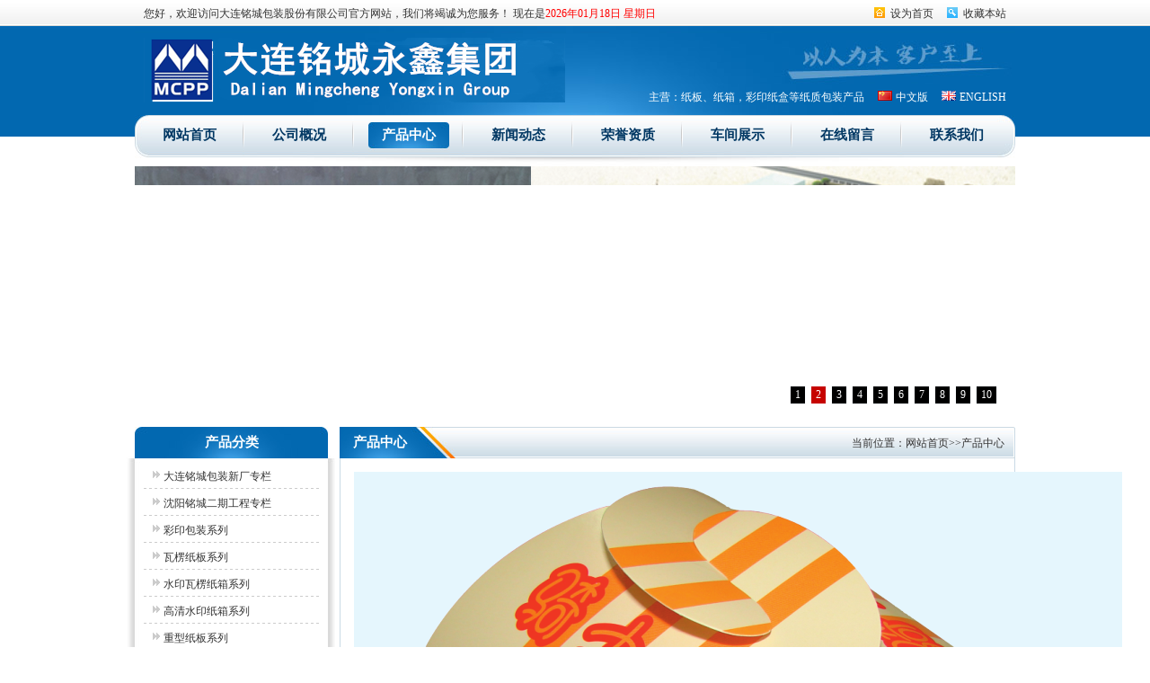

--- FILE ---
content_type: text/html; charset=utf-8
request_url: http://www.mcpp.com/prod_detail.aspx?id=241&cid=128
body_size: 7330
content:

<!DOCTYPE html PUBLIC "-//W3C//DTD XHTML 1.0 Transitional//EN" "http://www.w3.org/TR/xhtml1/DTD/xhtml1-transitional.dtd">
<html xmlns="http://www.w3.org/1999/xhtml">
<head><title>
	大连铭城包装有限公司 - 产品中心 - 汉堡盒
</title><meta name="description" content="大连铭城永鑫集团" /><meta name="keywords" content="大连铭城永鑫集团" />
    <!--[if IE 6]>
    <script src="../App_Themes/js/DD_belatedPNG_0.0.8a.js" type="text/javascript"></script>
    <script type="text/javascript">
	DD_belatedPNG.fix('*');
    </script>
    <![endif]-->
    <link href="App_Themes/css/style.css" rel="stylesheet" type="text/css" />

    <script src="../App_Themes/js/jquery-1.4.2.min.js" type="text/javascript"></script>

</head>
<body>
    <form name="aspnetForm" method="post" action="prod_detail.aspx?id=241&amp;cid=128" id="aspnetForm">
<div>
<input type="hidden" name="__VIEWSTATE" id="__VIEWSTATE" value="/wEPDwULLTIwMTk4Mjc1NzIPZBYCZg9kFgQCAQ9kFgQCAQ8WAh4EVGV4dAU+PG1ldGEgbmFtZT0iZGVzY3JpcHRpb24iIGNvbnRlbnQ9IuWkp+i/numTreWfjuawuOmRq+mbhuWboiIgLz5kAgIPFgIfAAU7PG1ldGEgbmFtZT0ia2V5d29yZHMiIGNvbnRlbnQ9IuWkp+i/numTreWfjuawuOmRq+mbhuWboiIgLz5kAgMPZBYIZg8WAh8ABTPnurjmnb/[base64]/57O75YiXZAIED2QWAmYPFQIDMTI1GOawtOWNsOeTpualnue6uOeuseezu+WIl2QCBQ9kFgJmDxUCAzEwMBjpq5jmuIXmsLTljbDnurjnrrHns7vliJdkAgYPZBYCZg8VAgMxMjcS6YeN5Z6L57q45p2/57O75YiXZAIDDxYCHwAF2QLmsojpmLPpk63ln47ljIXoo4XogqHku73mnInpmZDlhazlj7g8YnIgLz4NCueUtSDor53vvJowMjQtMjc3MDAwMDA8YnIgLz4NCuWcsCDlnYDvvJrmsojpmLPog6Hlj7DmlrDln47mjK/[base64]/nuW4guS/[base64]/" />
</div>

<div>

	<input type="hidden" name="__VIEWSTATEGENERATOR" id="__VIEWSTATEGENERATOR" value="2AD21615" />
</div>
    <div id="header">
        <div class="head_box">
            <div class="head_txt1">
                您好，欢迎访问大连铭城包装股份有限公司官方网站，我们将竭诚为您服务！ 现在是<span id="localtime"></span>

                <script type="text/javascript"> 
function showLocale(objD) 
{ 
var str,colorhead,colorfoot; 
var yy = objD.getYear(); 
if(yy<1900) yy = yy+1900; 
var MM = objD.getMonth()+1; 
if(MM<10) MM = '0' + MM; 
var dd = objD.getDate(); 
if(dd<10) dd = '0' + dd;  
var ww = objD.getDay(); 
if ( ww==0 ) colorhead="<font color=\"#FF0000\">"; 
if ( ww > 0 && ww < 6 ) colorhead="<font color=\"#373737\">"; 
if ( ww==6 ) colorhead="<font color=\"#008000\">"; 
if (ww==0) ww="星期日"; 
if (ww==1) ww="星期一"; 
if (ww==2) ww="星期二"; 
if (ww==3) ww="星期三"; 
if (ww==4) ww="星期四"; 
if (ww==5) ww="星期五"; 
if (ww==6) ww="星期六"; 
colorfoot="</font>" 
str = colorhead + yy + "年" + MM + "月" + dd + "日" + " " + ww + colorfoot; 
return(str); 
} 
function tick() 
{ 
var today; 
today = new Date(); 
document.getElementById("localtime").innerHTML = showLocale(today); 
window.setTimeout("tick()", 1000); 
} 
tick(); 
                </script>

            </div>
            <ul class="head_link">
                <li class="home"><a onclick="try{this.style.behavior='url(#default#homepage)';this.sethomepage(document.location.href);return false;}catch(e){alert('请手动设置!')}"
                    href="javascript:void(0);" mce_href="javascript:void(0);">设为首页</a></li>
                <li class="add"><a onclick="try{window.external.AddFavorite(document.location.href,'大连铭城包装有限公司')}catch(e){alert('加入收藏失败,请使用Ctrl+D添加!')};"
                    href="javascript:void(0);" mce_href="javascript:void(0);">收藏本站</a></li>
            </ul>
            <div class="logo">
                <a href="Default.aspx">
                    <img src="../App_Themes/images/logo.png" /></a></div>
            <ul class="head_language">
                <li>主营：纸板、纸箱，彩印纸盒等纸质包装产品</li>
                <li class="cn"><a href="Default.aspx">中文版</a></li>
                <li class="en"><a href="en/Default.aspx">ENGLISH</a></li>
            </ul>
        </div>
    </div>
    <div id="menu">
        <ul class="nav_link">
            <li ><a href="Default.aspx">网站首页</a></li>
            <li ><a href="about.aspx">公司概况</a></li>
            <li class="on"><a href="prod.aspx">产品中心</a></li>
            <li ><a href="news.aspx">新闻动态</a></li>
            <li ><a href="honor.aspx">荣誉资质</a></li>
            <li ><a href="workshop.aspx">车间展示</a></li>
            <li ><a href="online.aspx">在线留言</a></li>
            <li class="last"><a href="contact.aspx">联系我们</a></li>
        </ul>
    </div>
    <div id="flash">
        

<script src="../App_Themes/js/jquery.SuperSlide.js" type="text/javascript"></script>

<div id="demoContent">
    <div class="effect">
        <div id="slideBox" class="slideBox">
            <div class="hd">
                <ul>
            
                    <li>1</li>
                    <li>2</li>
                    <li>3</li>
                    <li>4</li>
                    <li>5</li>
                    <li>6</li>
                    <li>7</li>
                    <li>8</li>
                    <li>9</li>
                    <li>10</li></ul>
            </div>
            <div class="bd">
                <ul>
                    
                    <li>
                        <img src="/userfiles/image/bigger20131030152601.jpg" /></li>
                        
                    <li>
                        <img src="/userfiles/image/bigger20200701133600.jpg" /></li>
                        
                    <li>
                        <img src="/userfiles/image/bigger20200506145827.png" /></li>
                        
                    <li>
                        <img src="/userfiles/image/bigger20200506145814.png" /></li>
                        
                    <li>
                        <img src="/userfiles/image/bigger20200506145759.png" /></li>
                        
                    <li>
                        <img src="/userfiles/image/bigger20200506144317.png" /></li>
                        
                    <li>
                        <img src="/userfiles/image/bigger20200506144334.png" /></li>
                        
                    <li>
                        <img src="/userfiles/image/bigger20200506144357.png" /></li>
                        
                    <li>
                        <img src="/userfiles/image/bigger20200506144413.png" /></li>
                        
                    <li>
                        <img src="/userfiles/image/bigger20200506144427.png" /></li>
                        
                </ul>
            </div>
        </div>

        <script type="text/javascript">jQuery(".slideBox").slide( { mainCell:".bd ul",effect:"topLoop",autoPlay:true} );</script>

    </div>
</div>

    </div>
    <div id="content" class="clearfix">
        
    
<div id="side">
    <div class="s_box1">
        <div class="s_title1">
            产品分类</div>
        <div class="s_box2">
            <ul class="s_link1">
                
                <li><a href="prod.aspx?cid=130">大连铭城包装新厂专栏</a></li>
                
                <li><a href="prod.aspx?cid=129">沈阳铭城二期工程专栏</a></li>
                
                <li><a href="prod.aspx?cid=128">彩印包装系列</a></li>
                
                <li><a href="prod.aspx?cid=126">瓦楞纸板系列</a></li>
                
                <li><a href="prod.aspx?cid=125">水印瓦楞纸箱系列</a></li>
                
                <li><a href="prod.aspx?cid=100">高清水印纸箱系列</a></li>
                
                <li><a href="prod.aspx?cid=127">重型纸板系列</a></li>
                
            </ul>
        </div>
        <div class="s_title1">
            联系我们</div>
        <div class="s_box2">
            沈阳铭城包装股份有限公司<br />
电 话：024-27700000<br />
地 址：沈阳胡台新城振兴六街28号<br />
<br />
大连铭城包装有限公司<br />
电 话：0411-87398388/77/66/55<br />
地 址：大连市保税区二十里堡街道<br />
<br />
网 址：<a href="http://www.mcpp.com">www.mcpp.com</a><br />
<br />
        </div>
    </div>
</div>

    <div id="main">
        <div class="c_title1">
            <div class="title1">
                产品中心</div>
            <div class="right">
            </div>
            <div class="more">
                当前位置：<a href="Default.aspx">网站首页</a>&gt;&gt;产品中心</div>
        </div>
        <div class="m_area2">
            <div class="indent">
                <div class="m_pic3">
                    <div class="pic_img">
                        <div id="magnifier">
                            <img src="/userfiles/product/bigger20200506152017.png" id="ctl00_ContentPlaceHolder1_img" /><div id="Browser">
                            </div>
                        </div>
                        <div id="mag">
                            <img id="magnifierImg" /></div>
                    </div>
                </div>
                <b>产品名称：</b><br />
                 汉堡盒<br />
                <b>详细介绍：</b><br />
               <br />
            </div>
        </div>
    </div>

    <script type="text/javascript">
function getEventObject(W3CEvent) {//事件标准化函数
	return W3CEvent || window.event;
}
function getPointerPosition(e) {//兼容浏览器的鼠标x,y获得函数
	e = e || getEventObject(e);
	var x = e.pageX || (e.clientX + (document.documentElement.scrollLeft || document.body.scrollLeft));
	var y = e.pageY || (e.clientY + (document.documentElement.scrollTop || document.body.scrollTop));
	
	return { 'x':x,'y':y };
}
function setOpacity(elem,level) {//兼容浏览器设置透明值
	if(elem.filters) {
		elem.style.filter = 'alpha(opacity=' + level * 100 + ')';
	} else {
		elem.style.opacity = level;
	}
}
function css(elem,prop) {	//css设置函数,可以方便设置css值,并且兼容设置透明值
	for(var i in prop) {
		if(i == 'opacity') {
			setOpacity(elem,prop[i]);
		} else {
			elem.style[i] = prop[i];
		}
	}
	return elem;
}
var magnifier = {
	m : null,
	
	init:function(magni){
		var m = this.m = magni || {
			cont : null,	//装载原始图像的div
			img : null,	//放大的图像
			mag : null,	//放大框
			scale : 15	//比例值,设置的值越大放大越大,但是这里有个问题就是如果不可以整除时,会产生些很小的白边,目前不知道如何解决
		}
		
		css(m.img,{	
			'position' : 'absolute',
			'width' : (m.cont.clientWidth * m.scale) + 'px',				//原始图像的宽*比例值	
			'height' : (m.cont.clientHeight * m.scale) + 'px'				//原始图像的高*比例值
			})
		
		css(m.mag,{
			'display' : 'none',
			'width' : m.cont.clientWidth + 'px',	//m.cont为原始图像,与原始图像等宽
			'height' : m.cont.clientHeight + 'px',
			'position' : 'absolute',
			'left' : m.cont.offsetLeft + m.cont.offsetWidth + 10 + 'px',//放大框的位置为原始图像的右方远10px
			'top' : m.cont.offsetTop + 'px'
			})
		
		var borderWid = m.cont.getElementsByTagName('div')[0].offsetWidth - m.cont.getElementsByTagName('div')[0].clientWidth;		//获取border的宽
		
		css(m.cont.getElementsByTagName('div')[0],{			//m.cont.getElementsByTagName('div')[0]为浏览框
			'display' : 'none',								//开始设置为不可见
			'width' : m.cont.clientWidth / m.scale - borderWid + 'px',			//原始图片的宽/比例值 - border的宽度
			'height' : m.cont.clientHeight / m.scale - borderWid + 'px',//原始图片的高/比例值 - border的宽度
			'opacity' : 0.5//设置透明度
			})
		
		m.img.src = m.cont.getElementsByTagName('img')[0].src;//让原始图像的src值给予放大图像
		m.cont.style.cursor = 'crosshair';
		
		m.cont.onmouseover = magnifier.start;
		
	},
	
	start:function(e){
		
		if(document.all){//只在IE下执行,主要避免IE6的select无法覆盖
			magnifier.createIframe(magnifier.m.img);
		}
		
		this.onmousemove = magnifier.move;//this指向m.cont
		this.onmouseout = magnifier.end;
	},
	
	move:function(e){
		var pos = getPointerPosition(e);		//事件标准化
		
		this.getElementsByTagName('div')[0].style.display = '';
		
		css(this.getElementsByTagName('div')[0],{
			'top' : Math.min(Math.max(pos.y - this.offsetTop - parseInt(this.getElementsByTagName('div')[0].style.height) / 2,0),this.clientHeight - this.getElementsByTagName('div')[0].offsetHeight) + 'px',
			'left' : Math.min(Math.max(pos.x - this.offsetLeft - parseInt(this.getElementsByTagName('div')[0].style.width) / 2,0),this.clientWidth - this.getElementsByTagName('div')[0].offsetWidth) + 'px'			//left=鼠标x - this.offsetLeft - 浏览框宽/2,Math.max和Math.min让浏览框不会超出图像
			})
		
		magnifier.m.mag.style.display = '';
		
		css(magnifier.m.img,{
			'top' : - (parseInt(this.getElementsByTagName('div')[0].style.top) * magnifier.m.scale) + 'px',
			'left' : - (parseInt(this.getElementsByTagName('div')[0].style.left) * magnifier.m.scale) + 'px'
			})
		
	},
	
	end:function(e){
		this.getElementsByTagName('div')[0].style.display = 'none';
		magnifier.removeIframe(magnifier.m.img);		//销毁iframe
		
		magnifier.m.mag.style.display = 'none';
	},
	
	createIframe:function(elem){
		var layer = document.createElement('iframe');
		layer.tabIndex = '-1';
		layer.src = 'javascript:false;';
		elem.parentNode.appendChild(layer);
		
		layer.style.width = elem.offsetWidth + 'px';
		layer.style.height = elem.offsetHeight + 'px';
	},
	
	removeIframe:function(elem){
		var layers = elem.parentNode.getElementsByTagName('iframe');
		while(layers.length >0){
			layers[0].parentNode.removeChild(layers[0]);
		}
	}
}
window.onload = function(){
	magnifier.init({
				   cont : document.getElementById('magnifier'),
				   img : document.getElementById('magnifierImg'),
				   mag : document.getElementById('mag'),
				   scale : 3
				   });
}
    </script>


        <div class="clear">
        </div>
    </div>
    <div id="footer">
        <div class="foot_box">
    版权所有：大连铭城永鑫集团&nbsp;地 址：大连市保税区二十里堡街道&nbsp; &nbsp;<a href="http://beian.miit.gov.cn/"><span style="color: rgb(255, 255, 255);">辽ICP备13007529号-1</span></a><br />
电话：0411-8739-8355/66/77/88&nbsp; 024-2770-0000 400-049-0999&nbsp;
        </div>
    </div>
    </form>
</body>
</html>


--- FILE ---
content_type: text/css
request_url: http://www.mcpp.com/App_Themes/css/style.css
body_size: 2646
content:
* {	margin: 0px;padding: 0px;}
body {font-family:SimSun;font-size: 12px;line-height: 180%;color: #333333; background-image: url(../../App_Themes/images/body_bg.jpg);background-position: center top; background-repeat: repeat-x;}
.clear {font-size: 0px;clear: both;line-height: 0px;height: 1px;}
.clearfix:after {content: "."; display: block; height: 0; clear: both; visibility: hidden;}
.clearfix {min-height: 1px;}
* html .clearfix {height: 1px;}
img {border-style: none;}
a:link {outline: none;TEXT-DECORATION: none;}
a:visited {outline: none;TEXT-DECORATION: none;}
a:hover {outline: none;	TEXT-DECORATION: none;}
a:active {outline: none;TEXT-DECORATION: none;}
ul,li{list-style-type: none;}

/* header ------------------------------*/
#header{}
#header .head_box{background-image: url(../../App_Themes/images/head_box_bg.jpg);background-position: center 29px; background-repeat: no-repeat; width: 980px; height: 128px;margin-left: auto;margin-right: auto;position: relative;}
#header .logo{ position: absolute; top: 42px; left: 10px;}
#header .head_txt1{ position: absolute; top: 5px; left: 10px;}
#header ul.head_link{ color: #333333; position: absolute; top: 5px; right: 10px;}
#header ul.head_link li{ float: left; margin-left: 15px; display: inline;}
#header ul.head_link li a{ color: #333333; padding-left: 18px;}
#header ul.head_link li a:hover{ color: #b0201f;}
#header ul.head_link li.home a{background-image: url(../../App_Themes/images/icon1.gif);background-position: left top; background-repeat: no-repeat;}
#header ul.head_link li.add a{background-image: url(../../App_Themes/images/icon2.gif);background-position: left top; background-repeat: no-repeat;}
#header ul.head_language{ color: #fff; position: absolute; top: 98px; right: 10px;}
#header ul.head_language li{ float: left; margin-left: 15px; display: inline;}
#header ul.head_language li a{ color: #fff; padding-left: 20px;}
#header ul.head_language li a:hover{ color: #c1e5ff;}
#header ul.head_language li.cn a{background-image: url(../../App_Themes/images/cn.gif);background-position: left top; background-repeat: no-repeat;}
#header ul.head_language li.en a{background-image: url(../../App_Themes/images/en.gif);background-position: left top; background-repeat: no-repeat;}

/* menu ------------------------------*/
#menu{background-image: url(../../App_Themes/images/menu_bg.jpg);background-position: center top; background-repeat: no-repeat; width: 980px; height: 57px; margin-left: auto;margin-right: auto;}
#menu ul.nav_link{font-family:\5FAE\8F6F\96C5\9ED1; font-size: 15px; font-weight: bold; line-height:45px;}
#menu ul.nav_link li{background-image: url(../../App_Themes/images/line1.jpg);background-position: right top; background-repeat: no-repeat; text-align: center; float: left; padding-right: 16px; padding-left: 16px;}
#menu ul.nav_link li a{ color: #003763; display: block; width: 90px; height: 47px;}
#menu ul.nav_link li a:hover{ color: #fff; background-image: url(../../App_Themes/images/nav_on_bg.jpg);background-position: center top; background-repeat: no-repeat;}
#menu ul.nav_link li.last{ background-image: none;}
#menu ul.nav_link li.on a{ color: #fff; background-image: url(../../App_Themes/images/nav_on_bg.jpg);background-position: center top; background-repeat: no-repeat;}

/* flash ------------------------------*/
#flash{width: 980px;margin-left: auto;margin-right: auto;}
.slideBox{width: 980px;height: 280px;overflow: hidden;position: relative;}
.slideBox .hd{overflow: hidden;position: absolute;right: 20px;bottom: 15px;z-index: 1;}
.slideBox .hd ul{ line-height: 160%; overflow: hidden;zoom: 1;float: left;list-style-type: none;}
.slideBox .hd ul li{color: #fff; background-color:#000; float: left; padding-left: 5px; padding-right: 5px; padding-top: 0px; padding-bottom: 0px; margin-left: 5px; display: inline; text-align: center;cursor: pointer; border: 1px solid #fbfdff;}
.slideBox .hd ul li.on{color: #fff; background-color:#c60300; cursor: pointer;}
.slideBox .bd{position: relative;height: 100%;z-index: 0;}

/* content ------------------------------*/
#content{width: 990px; margin-left: auto;margin-right: auto; padding-top: 10px; padding-bottom: 10px; padding-right: 10px;}
#content .c_area1{ margin-top: 6px; padding-left: 10px;}
#content .c_box1{ padding: 10px; border-left: 1px solid #cadae5; border-right: 1px solid #cadae5; border-bottom: 1px solid #cadae5;}
#content .c_title1{font-family:\5FAE\8F6F\96C5\9ED1; color:#fff; font-size: 15px; font-weight: bold; line-height:35px; background-image: url(../../App_Themes/images/c_title1_bg.jpg);background-position: center top; background-repeat: repeat-x; height: 35px;}
#content .c_title1 .title1{ background-color:#076cb4; background-image: url(../../App_Themes/images/bg1.jpg);background-position: right top; background-repeat: no-repeat; float:left; height: 35px;width:auto !important; min-width:64px; width:64px; padding-left: 15px; padding-right: 50px;}
#content .c_title1 .title2{ color:#003763; background-image: url(../../App_Themes/images/bg2.png);background-position: 12px 12px; background-repeat: no-repeat; float:left; height: 35px; padding-left: 32px;}
#content .c_title1 .left{background-image: url(../../App_Themes/images/c_title_left_bg.jpg);background-position: left top; background-repeat: no-repeat; float:left; width: 2px; height: 35px;}
#content .c_title1 .right{background-image: url(../../App_Themes/images/c_title_right_bg.jpg);background-position: right top; background-repeat: no-repeat; float:right; width: 2px; height: 35px;}
#content .more{font-family:SimSun; color:#333333; font-size: 12px; font-weight: normal; line-height: 36px; float:right; padding-right: 10px;} 
#content .more a{ color:#333333;} 
#content .more a:hover{ color:#b0201f;} 

/* side ------------------------------*/
#side{float: left;width: 235px; overflow: hidden;}
#side .s_box1{background-image: url(../../App_Themes/images/s_box1_bg.jpg);background-position: center top; background-repeat: no-repeat;height:auto !important; min-height:382px; height:382px;}
#side .s_box2{ padding-left: 20px; padding-right: 20px;}
#side .s_title1{font-family:\5FAE\8F6F\96C5\9ED1; color:#fff; font-size: 15px; font-weight: bold; line-height:35px; text-align:center; background-image: url(../../App_Themes/images/s_title1_bg.jpg);background-position: center top; background-repeat: no-repeat;width: 215px; height: 35px; margin-left: auto; margin-right: auto; margin-bottom: 10px;}
#side ul.s_link1{ margin-bottom: 10px;}
#side ul.s_link1 li{background-image: url(../../App_Themes/images/line1.gif);background-position: left bottom; background-repeat: repeat-x; padding-bottom: 3px; margin-bottom: 6px; padding-left: 10px;}
#side ul.s_link1 li a{ color:#333333; background-image: url(../../App_Themes/images/arrow1.gif);background-position: left 1px; background-repeat: no-repeat; padding-left: 12px;}
#side ul.s_link1 li a:hover{ color:#b0201f;}

/* main ------------------------------*/
#main{ float: right; width: 752px; overflow: hidden;}
#main .indent{ line-height: 200%; padding: 15px;}
#main .m_area1{ margin-bottom: 10px;}
#main .m_area2{height:auto !important; min-height:340px; height:340px; border-left: 1px solid #cadae5; border-right: 1px solid #cadae5; border-bottom: 1px solid #cadae5;}
#main .m_box1{ float: left; width: 518px;}
#main .m_box2{ float: right; width: 221px;}
#main .m_box3{ line-height: 210%;height:auto !important; min-height:128px; height:128px; padding: 10px; border-left: 1px solid #cadae5; border-right: 1px solid #cadae5; border-bottom: 1px solid #cadae5;}
#main .m_box4{ float: left;}
#main .m_box5{background-image: url(../../App_Themes/images/m_box5_bg.jpg);background-position: right bottom; background-repeat: no-repeat; padding-bottom: 40px;}
#main .m_title1{ font-size: 14px; font-weight: bold; text-align: center; margin-bottom: 2px;}
#main .m_txt1{ float: right; width: 320px;}
#main .m_txt2{ text-align: center; padding-bottom: 5px; margin-bottom: 10px; border-bottom: 1px dashed #cccccc;}
#main .m_txt2 a{ color:#333333;}
#main .m_txt2 a:hover{ color:#b0201f;}
#main .m_txt1 a{ color:#0380ca; font-weight: bold;}
#main .m_txt1 a:hover{ color:#b0201f;}
#main .m_pic1{ float: left; margin-right: 10px;}
#main .m_pic1 .pic_img{width: 202px;height: 128px;display: table-cell;line-height:128px;text-align:center;vertical-align:middle;*display: block;*font-size:128px;}
#main .m_pic1 .pic_img img{vertical-align:middle;}
#main .m_pic2{background-image: url(../../App_Themes/images/pic_bg1.jpg);background-position: left top; background-repeat: no-repeat; float: left; width: 163px; height: 172px; padding-top: 10px; padding-left: 10px; margin-left: 47px; margin-top: 20px;}
#main .m_pic2 .pic_img{ width: 147px;height:128px; display: table-cell;line-height:128px;text-align:center;vertical-align:middle;*display: block;*font-size:110px;}
#main .m_pic2 .pic_img IMG{vertical-align:middle;}
#main .m_pic2 .pic_txt{color: #fff;text-align: center; margin-top: 8px; padding-right: 10px;}
#main .m_pic2 .pic_txt a{color: #fff;}
#main .m_pic2 .pic_txt a:hover{color: #c1e5ff;}
#main .m_pic3{ float: left;width: 344px;height: 298px; margin-right: 10px;}
/*#main .m_pic3 .pic_img{width: 344px;height: 298px;display: table-cell;line-height:298px;text-align:center;vertical-align:middle;*display: block;*font-size:298px;}
#main .m_pic3 .pic_img img{vertical-align:middle;}*/
#main .m_pic4{ float: left; margin-left: 28px; margin-top:10px; display: inline;}
#main .m_pic4 .pic_img{ width: 202px;height:128px; display: table-cell;line-height:128px;text-align:center;vertical-align:middle;*display: block;*font-size:110px;}
#main .m_pic4 .pic_img IMG{vertical-align:middle;}
#main .m_pic4 .pic_txt{color: #333;text-align: center; margin-top: 3px;}
#main .m_pic4 .pic_txt a{color: #333;}
#main .m_pic4 .pic_txt a:hover{color: #c1e5ff;}
#main ul.m_link1{}
#main ul.m_link1 li{background-image: url(../../App_Themes/images/line1.gif);background-position: left bottom; background-repeat: repeat-x; padding-left: 2px;}
#main ul.m_link1 li a{ color:#333333; background-image: url(../../App_Themes/images/arrow2.gif);background-position: left 3px; background-repeat: no-repeat; padding-left: 10px;}
#main ul.m_link1 li a:hover{ color:#b0201f;}
#main ul.m_link1 li .date{ float:right;}
#magnifier{width: 344px;height: 298px;position: absolute;}
#Browser{border: 1px solid #000;position: absolute;background: #555;}
#mag{border: 1px solid #000;overflow: hidden;}
#main table {border-collapse: collapse;}
#main table.table1 {WIDTH: 100%;}
#main table.table1 th { font-weight: normal; text-align: right;vertical-align: top;padding-bottom: 10px;}
#main table.table1 td {	text-align: left;vertical-align: top;padding-bottom: 10px;}


/* footer ------------------------------*/
#footer{}
#footer .foot_box{ color:#fff; line-height: 200%; text-align:center; background-image: url(../../App_Themes/images/foot_box_bg.jpg);background-position: center top; background-repeat: no-repeat; width: 980px; margin-left: auto; margin-right: auto; padding-top: 15px; padding-bottom: 15px;}

/* public ------------------------------*/
.font_red{ color: #f30000;}
.form_m{ width: 220px; height: 18px; padding-top: 1px; border: 1px solid #cccccc;}
.form_com{ width: 450px; height: 150px; border: 1px solid #cccccc;}
.send_btn{background-image: url(../../App_Themes/images/send_btn.gif);background-position: center top; background-repeat: no-repeat; width: 57px; height: 23px; border: 0; cursor: pointer;}
.rep_btn{background-image: url(../../App_Themes/images/rep_btn.gif);background-position: center top; background-repeat: no-repeat; width: 57px; height: 23px; border: 0; cursor: pointer;}

/* rollBox_prod ------------------------------*/
.rollBox_prod {width: 950px;margin: 0 auto;}
.rollroll_img_prod{ width: 950px; margin: 0 auto;}
.rollroll_img_prod .LeftBotton_prod{ float: left; background: url(../../App_themes/images/left.gif) no-repeat; width: 15px; height: 30px; cursor: pointer; margin-top: 40px;margin-left: 0px; display: none;}
.rollroll_img_prod .RightBotton_prod{float: right; background: url(../../App_themes/images/right.gif) no-repeat; width: 15px; height: 30px; cursor: pointer; margin-top: 40px; margin-right: 0px; display: none;}
.rollroll_img_prod .Cont{overflow: hidden;width: 950px;}
.rollroll_img_prod .Cont .pic{background-image: url(../../App_Themes/images/pic_bg1.jpg);background-position: left top; background-repeat: no-repeat; float: left; width: 163px; height: 172px; padding-top: 10px; padding-left: 10px; margin-left: 12px;}
.rollroll_img_prod .Cont .pic_img{ width: 147px;height:128px; display: table-cell;line-height:128px;text-align:center;vertical-align:middle;*display: block;*font-size:110px;}
.rollroll_img_prod .Cont .pic_img IMG{vertical-align:middle;}
.rollroll_img_prod .Cont .pic_txt{color: #fff;text-align: center; margin-top: 8px; padding-right: 10px;}
.rollroll_img_prod .Cont .pic_txt a{color: #fff;}
.rollroll_img_prod .Cont .pic_txt a:hover{color: #c1e5ff;}
.rollroll_img_prod .Cont A{color: #2c2c2c;text-decoration: none;font-weight: normal;}
.rollroll_img_prod .Cont A:hover{ color: #2378c0; text-decoration: none;}
.rollroll_img_prod .ScrCont{ width: 10000000px;}
.rollroll_img_prod #prod_List1{ float: left;}
.rollroll_img_prod #prod_List2{ float: left;}

/*CSS sabrosus style pagination*/
DIV.sabrosus {
	PADDING-RIGHT: 3px; PADDING-LEFT: 3px; PADDING-BOTTOM: 3px; PADDING-TOP: 3px; TEXT-ALIGN: center; margin-top: 30px;
}
DIV.sabrosus A {
	padding-left: 5px; padding-right: 5px; padding-top: 3px; padding-bottom: 3px; COLOR: #333; MARGIN-RIGHT: 5px;  BACKGROUND-COLOR: #ebebeb;
}
DIV.sabrosus A:hover {
	COLOR: #fff; BACKGROUND-COLOR: #9a001a;
}
DIV.pagination A:active {
	COLOR: #333;
}
DIV.sabrosus SPAN.current {
	padding-left: 5px; padding-right: 5px; padding-top: 3px; padding-bottom: 3px; FONT-WEIGHT: bold; COLOR: #fff; BACKGROUND-COLOR: #9a001a; MARGIN-RIGHT: 5px;
}
DIV.sabrosus SPAN.disabled {
	padding-left: 5px; padding-right: 5px; padding-top: 3px; padding-bottom: 3px; COLOR: #929292;BACKGROUND-COLOR: #ebebeb; MARGIN-RIGHT: 5px;
}

--- FILE ---
content_type: application/javascript
request_url: http://www.mcpp.com/App_Themes/js/jquery.SuperSlide.js
body_size: 3673
content:
/* SuperSlide1.2 --  Copyright 漏2012 澶ц瘽涓诲腑 
 */
(function($){
	$.fn.slide=function(options){
		$.fn.slide.deflunt={
		effect : "fade", //鏁堟灉 || fade锛氭笎鏄撅紱 || top锛氫笂婊氬姩锛泑| left锛氬乏婊氬姩锛泑| topLoop锛氫笂寰幆婊氬姩锛泑| leftLoop锛氬乏寰幆婊氬姩锛泑| topMarquee锛氫笂鏃犵紳寰幆婊氬姩锛泑| leftMarquee锛氬乏鏃犵紳寰幆婊氬姩锛�
		autoPlay:false, //鑷姩杩愯
		delayTime : 1000, //鏁堟灉鎸佺画鏃堕棿
		interTime : 4000,//鑷姩杩愯闂撮殧銆傚綋effect涓烘棤缂濇粴鍔ㄧ殑鏃跺€欙紝鐩稿綋浜庤繍琛岄€熷害銆�
		defaultIndex : 0,//榛樿鐨勫綋鍓嶄綅缃储寮曘€�0鏄涓€涓�
		titCell:".hd li",//瀵艰埅鍏冪礌
		mainCell:".bd",//鍐呭鍏冪礌鐨勭埗灞傚璞�
		trigger: "mouseover",//瑙﹀彂鏂瑰紡 || mouseover锛氶紶鏍囩Щ杩囪Е鍙戯紱|| click锛氶紶鏍囩偣鍑昏Е鍙戯紱
		scroll:1,//姣忔婊氬姩涓暟銆�
		vis:1,//visible锛屽彲瑙嗚寖鍥翠釜鏁帮紝褰撳唴瀹逛釜鏁板皯浜庡彲瑙嗕釜鏁扮殑鏃跺€欙紝涓嶆墽琛屾晥鏋溿€�
		titOnClassName:"on",//褰撳墠浣嶇疆鑷姩澧炲姞鐨刢lass鍚嶇О
		autoPage:false,//绯荤粺鑷姩鍒嗛〉锛屽綋涓簍rue鏃讹紝titCell鍒欎负瀵艰埅鍏冪礌鐖跺眰瀵硅薄锛屽悓鏃剁郴缁熶細鍦╰itCell閲岄潰鑷姩鎻掑叆鍒嗛〉li鍏冪礌(1.2鐗堟湰鏂板)
		prevCell:".prev",//鍓嶄竴涓寜閽厓绱犮€�
		nextCell:".next"//鍚庝竴涓寜閽厓绱犮€�
		};

		return this.each(function() {
			var opts = $.extend({},$.fn.slide.deflunt,options);
			var index=opts.defaultIndex;
			var prevBtn = $(opts.prevCell, $(this));
			var nextBtn = $(opts.nextCell, $(this));
			var navObj = $(opts.titCell, $(this));//瀵艰埅瀛愬厓绱犵粨鍚�
			var navObjSize = navObj.size();
			var conBox = $(opts.mainCell , $(this));//鍐呭鍏冪礌鐖跺眰瀵硅薄
			var conBoxSize=conBox.children().size();
			var slideH=0;
			var slideW=0;
			var selfW=0;
			var selfH=0;
			var autoPlay = opts.autoPlay;
			var inter=null;//setInterval鍚嶇О 
			var oldIndex = index;

			if(conBoxSize<opts.vis) return; //褰撳唴瀹逛釜鏁板皯浜庡彲瑙嗕釜鏁帮紝涓嶆墽琛屾晥鏋溿€�

			//澶勭悊鍒嗛〉
			if( navObjSize==0 )navObjSize=conBoxSize;
			if( opts.autoPage ){
				var tempS = conBoxSize-opts.vis;
				navObjSize=1+parseInt(tempS%opts.scroll!=0?(tempS/opts.scroll+1):(tempS/opts.scroll)); 
				navObj.html(""); 
				for( var i=0; i<navObjSize; i++ ){ navObj.append("<li>"+(i+1)+"</li>") }
				var navObj = $("li", navObj);//閲嶇疆瀵艰埅瀛愬厓绱犲璞�
			}

			conBox.children().each(function(){ //鍙栨渶澶у€�
				if( $(this).width()>selfW ){ selfW=$(this).width(); slideW=$(this).outerWidth(true);  }
				if( $(this).height()>selfH ){ selfH=$(this).height(); slideH=$(this).outerHeight(true);  }
			});

			switch(opts.effect)
			{
				case "top": conBox.wrap('<div class="tempWrap" style="overflow:hidden; position:relative; height:'+opts.vis*slideH+'px"></div>').css( { "position":"relative","padding":"0","margin":"0"}).children().css( {"height":selfH} ); break;
				case "left": conBox.wrap('<div class="tempWrap" style="overflow:hidden; position:relative; width:'+opts.vis*slideW+'px"></div>').css( { "width":conBoxSize*slideW,"position":"relative","overflow":"hidden","padding":"0","margin":"0"}).children().css( {"float":"left","width":selfW} ); break;
				case "leftLoop":
				case "leftMarquee":
					conBox.children().clone().appendTo(conBox).clone().prependTo(conBox); 
					conBox.wrap('<div class="tempWrap" style="overflow:hidden; position:relative; width:'+opts.vis*slideW+'px"></div>').css( { "width":conBoxSize*slideW*3,"position":"relative","overflow":"hidden","padding":"0","margin":"0","left":-conBoxSize*slideW}).children().css( {"float":"left","width":selfW}  ); break;
				case "topLoop":
				case "topMarquee":
					conBox.children().clone().appendTo(conBox).clone().prependTo(conBox); 
					conBox.wrap('<div class="tempWrap" style="overflow:hidden; position:relative; height:'+opts.vis*slideH+'px"></div>').css( { "height":conBoxSize*slideH*3,"position":"relative","padding":"0","margin":"0","top":-conBoxSize*slideH}).children().css( {"height":selfH} ); break;
			}

			//鏁堟灉鍑芥暟
			var doPlay=function(){
				switch(opts.effect)
				{
					case "fade": case "top": case "left": if ( index >= navObjSize) { index = 0; } else if( index < 0) { index = navObjSize-1; } break;
					case "leftMarquee":case "topMarquee": if ( index>= 2) { index=1; } else if( index<0) { index = 0; } break;
					case "leftLoop": case "topLoop":
						var tempNum = index - oldIndex; 
						if( navObjSize>2 && tempNum==-(navObjSize-1) ) tempNum=1;
						if( navObjSize>2 && tempNum==(navObjSize-1) ) tempNum=-1;
						var scrollNum = Math.abs( tempNum*opts.scroll );
						if ( index >= navObjSize) { index = 0; } else if( index < 0) { index = navObjSize-1; }
					break;
				}
				switch (opts.effect)
				{
					case "fade":conBox.children().stop(true,true).eq(index).fadeIn(opts.delayTime).siblings().hide();break;
					case "top":conBox.stop(true,true).animate({"top":-index*opts.scroll*slideH},opts.delayTime);break;
					case "left":conBox.stop(true,true).animate({"left":-index*opts.scroll*slideW},opts.delayTime);break;
					case "leftLoop":
						if(tempNum<0 ){
								conBox.stop(true,true).animate({"left":-(conBoxSize-scrollNum )*slideW},opts.delayTime,function(){
								for(var i=0;i<scrollNum;i++){ conBox.children().last().prependTo(conBox); }
								conBox.css("left",-conBoxSize*slideW);
							});
						}
						else{
							conBox.stop(true,true).animate({"left":-( conBoxSize + scrollNum)*slideW},opts.delayTime,function(){
								for(var i=0;i<scrollNum;i++){ conBox.children().first().appendTo(conBox); }
								conBox.css("left",-conBoxSize*slideW);
							});
						}break;// leftLoop end

					case "topLoop":
						if(tempNum<0 ){
								conBox.stop(true,true).animate({"top":-(conBoxSize-scrollNum )*slideH},opts.delayTime,function(){
								for(var i=0;i<scrollNum;i++){ conBox.children().last().prependTo(conBox); }
								conBox.css("top",-conBoxSize*slideH);
							});
						}
						else{
							conBox.stop(true,true).animate({"top":-( conBoxSize + scrollNum)*slideH},opts.delayTime,function(){
								for(var i=0;i<scrollNum;i++){ conBox.children().first().appendTo(conBox); }
								conBox.css("top",-conBoxSize*slideH);
							});
						}break;//topLoop end

					case "leftMarquee":
						var tempLeft = conBox.css("left").replace("px",""); 

						if(index==0 ){
								conBox.animate({"left":++tempLeft},0,function(){
									if( conBox.css("left").replace("px","")>= 0){ for(var i=0;i<conBoxSize;i++){ conBox.children().last().prependTo(conBox); }conBox.css("left",-conBoxSize*slideW);}
								});
						}
						else{
								conBox.animate({"left":--tempLeft},0,function(){
									if(  conBox.css("left").replace("px","")<= -conBoxSize*slideW*2){ for(var i=0;i<conBoxSize;i++){ conBox.children().first().appendTo(conBox); }conBox.css("left",-conBoxSize*slideW);}
								});
						}break;// leftMarquee end

						case "topMarquee":
						var tempTop = conBox.css("top").replace("px",""); 
							if(index==0 ){
									conBox.animate({"top":++tempTop},0,function(){
										if( conBox.css("top").replace("px","") >= 0){ for(var i=0;i<conBoxSize;i++){ conBox.children().last().prependTo(conBox); }conBox.css("top",-conBoxSize*slideH);}
									});
							}
							else{
									conBox.animate({"top":--tempTop},0,function(){
										if( conBox.css("top").replace("px","")<= -conBoxSize*slideH*2){ for(var i=0;i<conBoxSize;i++){ conBox.children().first().appendTo(conBox); }conBox.css("top",-conBoxSize*slideH);}
									});
							}break;// topMarquee end


				}//switch end
					navObj.removeClass(opts.titOnClassName).eq(index).addClass(opts.titOnClassName);
					oldIndex=index;
			};
			//鍒濆鍖栨墽琛�
			doPlay();

			//鑷姩鎾斁
			if (autoPlay) {
					if( opts.effect=="leftMarquee" || opts.effect=="topMarquee"  ){
						index++; inter = setInterval(doPlay, opts.interTime);
						conBox.hover(function(){if(autoPlay){clearInterval(inter); }},function(){if(autoPlay){clearInterval(inter);inter = setInterval(doPlay, opts.interTime);}});
					}else{
						 inter=setInterval(function(){index++; doPlay() }, opts.interTime); 
						$(this).hover(function(){if(autoPlay){clearInterval(inter); }},function(){if(autoPlay){clearInterval(inter); inter=setInterval(function(){index++; doPlay() }, opts.interTime); }});
					}
			}

			//榧犳爣浜嬩欢
			var mst;
			if(opts.trigger=="mouseover"){
				navObj.hover(function(){ clearTimeout(mst); index=navObj.index(this); mst = window.setTimeout(doPlay,200); }, function(){ if(!mst)clearTimeout(mst); });
			}else{ navObj.click(function(){index=navObj.index(this);  doPlay(); })  }
			nextBtn.click(function(){ index++; doPlay(); });
			prevBtn.click(function(){  index--; doPlay(); });

    	});//each End

	};//slide End

})(jQuery);

